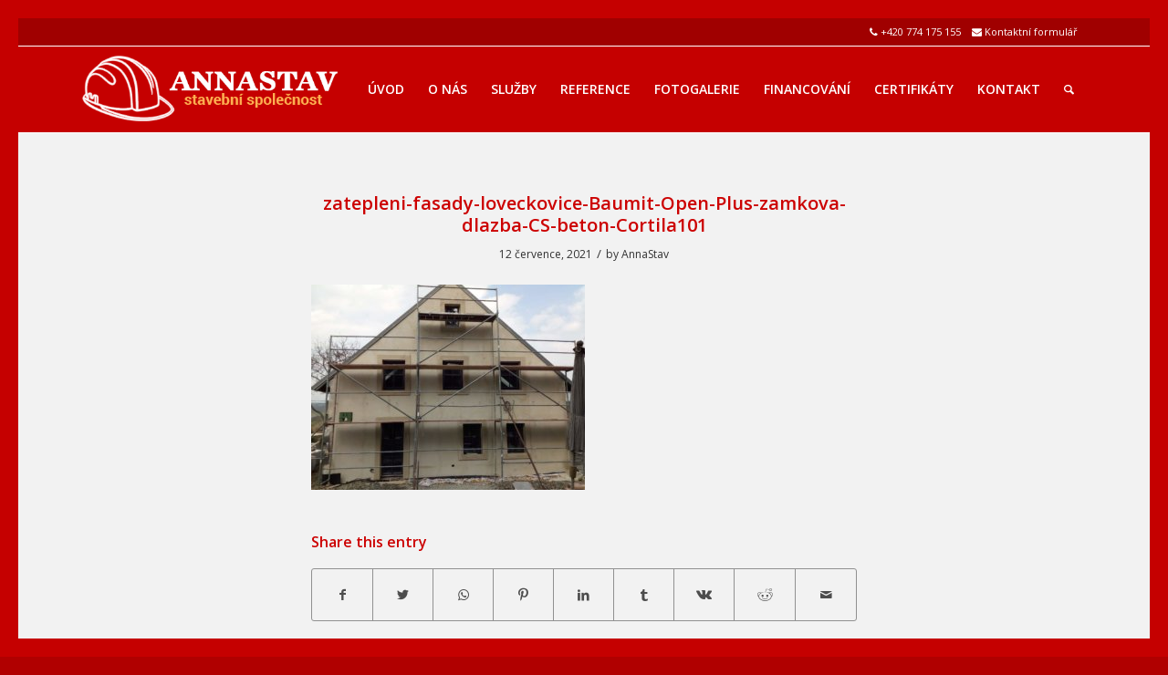

--- FILE ---
content_type: text/html; charset=UTF-8
request_url: https://www.annastav.cz/zateplena-fasada-baumit-open-plus-120-mm-loveckovice-a-zd-csb-cortila-listopad-2016/zatepleni-fasady-loveckovice-baumit-open-plus-zamkova-dlazba-cs-beton-cortila101/
body_size: 12215
content:
<!DOCTYPE html><html lang="cs" class="html_av-framed-box responsive av-preloader-disabled av-default-lightbox  html_header_top html_logo_left html_main_nav_header html_menu_right html_custom html_header_sticky_disabled html_header_shrinking_disabled html_header_topbar_active html_mobile_menu_tablet html_header_searchicon html_content_align_center html_header_unstick_top_disabled html_header_stretch_disabled html_minimal_header html_av-submenu-hidden html_av-submenu-display-click html_av-overlay-side html_av-overlay-side-classic html_av-submenu-noclone html_entry_id_3310 av-cookies-no-cookie-consent av-no-preview html_text_menu_active "><head><meta charset="UTF-8" /><meta name="viewport" content="width=device-width, initial-scale=1"><meta name='robots' content='index, follow, max-image-preview:large, max-snippet:-1, max-video-preview:-1' /><link media="all" href="https://www.annastav.cz/wp-content/cache/autoptimize/css/autoptimize_361209169d289e0d0d139d5f90d42db2.css" rel="stylesheet"><link media="screen" href="https://www.annastav.cz/wp-content/cache/autoptimize/css/autoptimize_c0ad36457e98c11d0ab1bed765dc14e1.css" rel="stylesheet"><title>zatepleni-fasady-loveckovice-Baumit-Open-Plus-zamkova-dlazba-CS-beton-Cortila101 - Stavební firma ANNASTAV CZ s.r.o.</title><link rel="canonical" href="https://www.annastav.cz/wp-content/uploads/zatepleni-fasady-loveckovice-Baumit-Open-Plus-zamkova-dlazba-CS-beton-Cortila101.jpg" /><meta property="og:locale" content="cs_CZ" /><meta property="og:type" content="article" /><meta property="og:title" content="zatepleni-fasady-loveckovice-Baumit-Open-Plus-zamkova-dlazba-CS-beton-Cortila101 - Stavební firma ANNASTAV CZ s.r.o." /><meta property="og:url" content="https://www.annastav.cz/wp-content/uploads/zatepleni-fasady-loveckovice-Baumit-Open-Plus-zamkova-dlazba-CS-beton-Cortila101.jpg" /><meta property="og:site_name" content="Stavební firma ANNASTAV CZ s.r.o." /><meta property="og:image" content="https://www.annastav.cz/wp-content/uploads/zatepleni-fasady-loveckovice-Baumit-Open-Plus-zamkova-dlazba-CS-beton-Cortila101.jpg" /><meta property="og:image:width" content="1920" /><meta property="og:image:height" content="1440" /><meta property="og:image:type" content="image/jpeg" /><meta name="twitter:card" content="summary" /> <script type="application/ld+json" class="yoast-schema-graph">{"@context":"https://schema.org","@graph":[{"@type":"Organization","@id":"https://www.annastav.cz/#organization","name":"ANNASTAV s.r.o.","url":"https://www.annastav.cz/","sameAs":[],"logo":{"@type":"ImageObject","inLanguage":"cs","@id":"https://www.annastav.cz/#/schema/logo/image/","url":"https://www.annastav.cz/wp-content/uploads/stavebni-firma-spolecnost.png","contentUrl":"https://www.annastav.cz/wp-content/uploads/stavebni-firma-spolecnost.png","width":420,"height":140,"caption":"ANNASTAV s.r.o."},"image":{"@id":"https://www.annastav.cz/#/schema/logo/image/"}},{"@type":"WebSite","@id":"https://www.annastav.cz/#website","url":"https://www.annastav.cz/","name":"Stavební firma ANNASTAV CZ s.r.o.","description":"Praha, Středočeský kraj","publisher":{"@id":"https://www.annastav.cz/#organization"},"potentialAction":[{"@type":"SearchAction","target":{"@type":"EntryPoint","urlTemplate":"https://www.annastav.cz/?s={search_term_string}"},"query-input":"required name=search_term_string"}],"inLanguage":"cs"},{"@type":"WebPage","@id":"https://www.annastav.cz/wp-content/uploads/zatepleni-fasady-loveckovice-Baumit-Open-Plus-zamkova-dlazba-CS-beton-Cortila101.jpg#webpage","url":"https://www.annastav.cz/wp-content/uploads/zatepleni-fasady-loveckovice-Baumit-Open-Plus-zamkova-dlazba-CS-beton-Cortila101.jpg","name":"zatepleni-fasady-loveckovice-Baumit-Open-Plus-zamkova-dlazba-CS-beton-Cortila101 - Stavební firma ANNASTAV CZ s.r.o.","isPartOf":{"@id":"https://www.annastav.cz/#website"},"datePublished":"2021-07-12T03:58:52+00:00","dateModified":"2021-07-12T03:58:52+00:00","breadcrumb":{"@id":"https://www.annastav.cz/wp-content/uploads/zatepleni-fasady-loveckovice-Baumit-Open-Plus-zamkova-dlazba-CS-beton-Cortila101.jpg#breadcrumb"},"inLanguage":"cs","potentialAction":[{"@type":"ReadAction","target":["https://www.annastav.cz/wp-content/uploads/zatepleni-fasady-loveckovice-Baumit-Open-Plus-zamkova-dlazba-CS-beton-Cortila101.jpg"]}]},{"@type":"BreadcrumbList","@id":"https://www.annastav.cz/wp-content/uploads/zatepleni-fasady-loveckovice-Baumit-Open-Plus-zamkova-dlazba-CS-beton-Cortila101.jpg#breadcrumb","itemListElement":[{"@type":"ListItem","position":1,"name":"Home","item":"https://www.annastav.cz/"},{"@type":"ListItem","position":2,"name":"Zateplená fasáda Baumit Open Plus 120 mm, Lovečkovice a ZD CSB-Cortila, Listopad 2016","item":"https://www.annastav.cz/zateplena-fasada-baumit-open-plus-120-mm-loveckovice-a-zd-csb-cortila-listopad-2016/"},{"@type":"ListItem","position":3,"name":"zatepleni-fasady-loveckovice-Baumit-Open-Plus-zamkova-dlazba-CS-beton-Cortila101"}]}]}</script> <link rel='dns-prefetch' href='//ajax.googleapis.com' /><link rel='dns-prefetch' href='//s.w.org' /><link rel="alternate" type="application/rss+xml" title="Stavební firma ANNASTAV CZ s.r.o. &raquo; RSS zdroj" href="https://www.annastav.cz/feed/" />  <script type='text/javascript'>(function() {
					
					/*	check if webfonts are disabled by user setting via cookie - or user must opt in.	*/
					var html = document.getElementsByTagName('html')[0];
					var cookie_check = html.className.indexOf('av-cookies-needs-opt-in') >= 0 || html.className.indexOf('av-cookies-can-opt-out') >= 0;
					var allow_continue = true;
					var silent_accept_cookie = document.cookie.match(/aviaCookieSilentConsent/);

					if( cookie_check && ! silent_accept_cookie )
					{
						if( ! document.cookie.match(/aviaCookieConsent/) || sessionStorage.getItem( 'aviaCookieRefused' ) )
						{
							allow_continue = false;
						}
						else
						{
							if( ! document.cookie.match(/aviaPrivacyRefuseCookiesHideBar/) )
							{
								allow_continue = false;
							}
							else if( ! document.cookie.match(/aviaPrivacyEssentialCookiesEnabled/) )
							{
								allow_continue = false;
							}
							else if( document.cookie.match(/aviaPrivacyGoogleWebfontsDisabled/) )
							{
								allow_continue = false;
							}
						}
					}
					
					if( allow_continue )
					{
						var f = document.createElement('link');
					
						f.type 	= 'text/css';
						f.rel 	= 'stylesheet';
						f.href 	= '//fonts.googleapis.com/css?family=Open+Sans:400,600';
						f.id 	= 'avia-google-webfont';

						document.getElementsByTagName('head')[0].appendChild(f);
					}
				})();</script> <script type="text/javascript">window._wpemojiSettings = {"baseUrl":"https:\/\/s.w.org\/images\/core\/emoji\/14.0.0\/72x72\/","ext":".png","svgUrl":"https:\/\/s.w.org\/images\/core\/emoji\/14.0.0\/svg\/","svgExt":".svg","source":{"concatemoji":"https:\/\/www.annastav.cz\/wp-includes\/js\/wp-emoji-release.min.js?ver=6.0.11"}};
/*! This file is auto-generated */
!function(e,a,t){var n,r,o,i=a.createElement("canvas"),p=i.getContext&&i.getContext("2d");function s(e,t){var a=String.fromCharCode,e=(p.clearRect(0,0,i.width,i.height),p.fillText(a.apply(this,e),0,0),i.toDataURL());return p.clearRect(0,0,i.width,i.height),p.fillText(a.apply(this,t),0,0),e===i.toDataURL()}function c(e){var t=a.createElement("script");t.src=e,t.defer=t.type="text/javascript",a.getElementsByTagName("head")[0].appendChild(t)}for(o=Array("flag","emoji"),t.supports={everything:!0,everythingExceptFlag:!0},r=0;r<o.length;r++)t.supports[o[r]]=function(e){if(!p||!p.fillText)return!1;switch(p.textBaseline="top",p.font="600 32px Arial",e){case"flag":return s([127987,65039,8205,9895,65039],[127987,65039,8203,9895,65039])?!1:!s([55356,56826,55356,56819],[55356,56826,8203,55356,56819])&&!s([55356,57332,56128,56423,56128,56418,56128,56421,56128,56430,56128,56423,56128,56447],[55356,57332,8203,56128,56423,8203,56128,56418,8203,56128,56421,8203,56128,56430,8203,56128,56423,8203,56128,56447]);case"emoji":return!s([129777,127995,8205,129778,127999],[129777,127995,8203,129778,127999])}return!1}(o[r]),t.supports.everything=t.supports.everything&&t.supports[o[r]],"flag"!==o[r]&&(t.supports.everythingExceptFlag=t.supports.everythingExceptFlag&&t.supports[o[r]]);t.supports.everythingExceptFlag=t.supports.everythingExceptFlag&&!t.supports.flag,t.DOMReady=!1,t.readyCallback=function(){t.DOMReady=!0},t.supports.everything||(n=function(){t.readyCallback()},a.addEventListener?(a.addEventListener("DOMContentLoaded",n,!1),e.addEventListener("load",n,!1)):(e.attachEvent("onload",n),a.attachEvent("onreadystatechange",function(){"complete"===a.readyState&&t.readyCallback()})),(e=t.source||{}).concatemoji?c(e.concatemoji):e.wpemoji&&e.twemoji&&(c(e.twemoji),c(e.wpemoji)))}(window,document,window._wpemojiSettings);</script> <style type="text/css">img.wp-smiley,
img.emoji {
	display: inline !important;
	border: none !important;
	box-shadow: none !important;
	height: 1em !important;
	width: 1em !important;
	margin: 0 0.07em !important;
	vertical-align: -0.1em !important;
	background: none !important;
	padding: 0 !important;
}</style><style id='global-styles-inline-css' type='text/css'>body{--wp--preset--color--black: #000000;--wp--preset--color--cyan-bluish-gray: #abb8c3;--wp--preset--color--white: #ffffff;--wp--preset--color--pale-pink: #f78da7;--wp--preset--color--vivid-red: #cf2e2e;--wp--preset--color--luminous-vivid-orange: #ff6900;--wp--preset--color--luminous-vivid-amber: #fcb900;--wp--preset--color--light-green-cyan: #7bdcb5;--wp--preset--color--vivid-green-cyan: #00d084;--wp--preset--color--pale-cyan-blue: #8ed1fc;--wp--preset--color--vivid-cyan-blue: #0693e3;--wp--preset--color--vivid-purple: #9b51e0;--wp--preset--gradient--vivid-cyan-blue-to-vivid-purple: linear-gradient(135deg,rgba(6,147,227,1) 0%,rgb(155,81,224) 100%);--wp--preset--gradient--light-green-cyan-to-vivid-green-cyan: linear-gradient(135deg,rgb(122,220,180) 0%,rgb(0,208,130) 100%);--wp--preset--gradient--luminous-vivid-amber-to-luminous-vivid-orange: linear-gradient(135deg,rgba(252,185,0,1) 0%,rgba(255,105,0,1) 100%);--wp--preset--gradient--luminous-vivid-orange-to-vivid-red: linear-gradient(135deg,rgba(255,105,0,1) 0%,rgb(207,46,46) 100%);--wp--preset--gradient--very-light-gray-to-cyan-bluish-gray: linear-gradient(135deg,rgb(238,238,238) 0%,rgb(169,184,195) 100%);--wp--preset--gradient--cool-to-warm-spectrum: linear-gradient(135deg,rgb(74,234,220) 0%,rgb(151,120,209) 20%,rgb(207,42,186) 40%,rgb(238,44,130) 60%,rgb(251,105,98) 80%,rgb(254,248,76) 100%);--wp--preset--gradient--blush-light-purple: linear-gradient(135deg,rgb(255,206,236) 0%,rgb(152,150,240) 100%);--wp--preset--gradient--blush-bordeaux: linear-gradient(135deg,rgb(254,205,165) 0%,rgb(254,45,45) 50%,rgb(107,0,62) 100%);--wp--preset--gradient--luminous-dusk: linear-gradient(135deg,rgb(255,203,112) 0%,rgb(199,81,192) 50%,rgb(65,88,208) 100%);--wp--preset--gradient--pale-ocean: linear-gradient(135deg,rgb(255,245,203) 0%,rgb(182,227,212) 50%,rgb(51,167,181) 100%);--wp--preset--gradient--electric-grass: linear-gradient(135deg,rgb(202,248,128) 0%,rgb(113,206,126) 100%);--wp--preset--gradient--midnight: linear-gradient(135deg,rgb(2,3,129) 0%,rgb(40,116,252) 100%);--wp--preset--duotone--dark-grayscale: url('#wp-duotone-dark-grayscale');--wp--preset--duotone--grayscale: url('#wp-duotone-grayscale');--wp--preset--duotone--purple-yellow: url('#wp-duotone-purple-yellow');--wp--preset--duotone--blue-red: url('#wp-duotone-blue-red');--wp--preset--duotone--midnight: url('#wp-duotone-midnight');--wp--preset--duotone--magenta-yellow: url('#wp-duotone-magenta-yellow');--wp--preset--duotone--purple-green: url('#wp-duotone-purple-green');--wp--preset--duotone--blue-orange: url('#wp-duotone-blue-orange');--wp--preset--font-size--small: 13px;--wp--preset--font-size--medium: 20px;--wp--preset--font-size--large: 36px;--wp--preset--font-size--x-large: 42px;}.has-black-color{color: var(--wp--preset--color--black) !important;}.has-cyan-bluish-gray-color{color: var(--wp--preset--color--cyan-bluish-gray) !important;}.has-white-color{color: var(--wp--preset--color--white) !important;}.has-pale-pink-color{color: var(--wp--preset--color--pale-pink) !important;}.has-vivid-red-color{color: var(--wp--preset--color--vivid-red) !important;}.has-luminous-vivid-orange-color{color: var(--wp--preset--color--luminous-vivid-orange) !important;}.has-luminous-vivid-amber-color{color: var(--wp--preset--color--luminous-vivid-amber) !important;}.has-light-green-cyan-color{color: var(--wp--preset--color--light-green-cyan) !important;}.has-vivid-green-cyan-color{color: var(--wp--preset--color--vivid-green-cyan) !important;}.has-pale-cyan-blue-color{color: var(--wp--preset--color--pale-cyan-blue) !important;}.has-vivid-cyan-blue-color{color: var(--wp--preset--color--vivid-cyan-blue) !important;}.has-vivid-purple-color{color: var(--wp--preset--color--vivid-purple) !important;}.has-black-background-color{background-color: var(--wp--preset--color--black) !important;}.has-cyan-bluish-gray-background-color{background-color: var(--wp--preset--color--cyan-bluish-gray) !important;}.has-white-background-color{background-color: var(--wp--preset--color--white) !important;}.has-pale-pink-background-color{background-color: var(--wp--preset--color--pale-pink) !important;}.has-vivid-red-background-color{background-color: var(--wp--preset--color--vivid-red) !important;}.has-luminous-vivid-orange-background-color{background-color: var(--wp--preset--color--luminous-vivid-orange) !important;}.has-luminous-vivid-amber-background-color{background-color: var(--wp--preset--color--luminous-vivid-amber) !important;}.has-light-green-cyan-background-color{background-color: var(--wp--preset--color--light-green-cyan) !important;}.has-vivid-green-cyan-background-color{background-color: var(--wp--preset--color--vivid-green-cyan) !important;}.has-pale-cyan-blue-background-color{background-color: var(--wp--preset--color--pale-cyan-blue) !important;}.has-vivid-cyan-blue-background-color{background-color: var(--wp--preset--color--vivid-cyan-blue) !important;}.has-vivid-purple-background-color{background-color: var(--wp--preset--color--vivid-purple) !important;}.has-black-border-color{border-color: var(--wp--preset--color--black) !important;}.has-cyan-bluish-gray-border-color{border-color: var(--wp--preset--color--cyan-bluish-gray) !important;}.has-white-border-color{border-color: var(--wp--preset--color--white) !important;}.has-pale-pink-border-color{border-color: var(--wp--preset--color--pale-pink) !important;}.has-vivid-red-border-color{border-color: var(--wp--preset--color--vivid-red) !important;}.has-luminous-vivid-orange-border-color{border-color: var(--wp--preset--color--luminous-vivid-orange) !important;}.has-luminous-vivid-amber-border-color{border-color: var(--wp--preset--color--luminous-vivid-amber) !important;}.has-light-green-cyan-border-color{border-color: var(--wp--preset--color--light-green-cyan) !important;}.has-vivid-green-cyan-border-color{border-color: var(--wp--preset--color--vivid-green-cyan) !important;}.has-pale-cyan-blue-border-color{border-color: var(--wp--preset--color--pale-cyan-blue) !important;}.has-vivid-cyan-blue-border-color{border-color: var(--wp--preset--color--vivid-cyan-blue) !important;}.has-vivid-purple-border-color{border-color: var(--wp--preset--color--vivid-purple) !important;}.has-vivid-cyan-blue-to-vivid-purple-gradient-background{background: var(--wp--preset--gradient--vivid-cyan-blue-to-vivid-purple) !important;}.has-light-green-cyan-to-vivid-green-cyan-gradient-background{background: var(--wp--preset--gradient--light-green-cyan-to-vivid-green-cyan) !important;}.has-luminous-vivid-amber-to-luminous-vivid-orange-gradient-background{background: var(--wp--preset--gradient--luminous-vivid-amber-to-luminous-vivid-orange) !important;}.has-luminous-vivid-orange-to-vivid-red-gradient-background{background: var(--wp--preset--gradient--luminous-vivid-orange-to-vivid-red) !important;}.has-very-light-gray-to-cyan-bluish-gray-gradient-background{background: var(--wp--preset--gradient--very-light-gray-to-cyan-bluish-gray) !important;}.has-cool-to-warm-spectrum-gradient-background{background: var(--wp--preset--gradient--cool-to-warm-spectrum) !important;}.has-blush-light-purple-gradient-background{background: var(--wp--preset--gradient--blush-light-purple) !important;}.has-blush-bordeaux-gradient-background{background: var(--wp--preset--gradient--blush-bordeaux) !important;}.has-luminous-dusk-gradient-background{background: var(--wp--preset--gradient--luminous-dusk) !important;}.has-pale-ocean-gradient-background{background: var(--wp--preset--gradient--pale-ocean) !important;}.has-electric-grass-gradient-background{background: var(--wp--preset--gradient--electric-grass) !important;}.has-midnight-gradient-background{background: var(--wp--preset--gradient--midnight) !important;}.has-small-font-size{font-size: var(--wp--preset--font-size--small) !important;}.has-medium-font-size{font-size: var(--wp--preset--font-size--medium) !important;}.has-large-font-size{font-size: var(--wp--preset--font-size--large) !important;}.has-x-large-font-size{font-size: var(--wp--preset--font-size--x-large) !important;}</style> <script type='text/javascript' src='https://ajax.googleapis.com/ajax/libs/jquery/1.12.4/jquery.min.js?ver=1.12.4' id='jquery-js'></script> <link rel="https://api.w.org/" href="https://www.annastav.cz/wp-json/" /><link rel="alternate" type="application/json" href="https://www.annastav.cz/wp-json/wp/v2/media/3310" /><link rel="EditURI" type="application/rsd+xml" title="RSD" href="https://www.annastav.cz/xmlrpc.php?rsd" /><link rel="wlwmanifest" type="application/wlwmanifest+xml" href="https://www.annastav.cz/wp-includes/wlwmanifest.xml" /><link rel='shortlink' href='https://www.annastav.cz/?p=3310' /><link rel="alternate" type="application/json+oembed" href="https://www.annastav.cz/wp-json/oembed/1.0/embed?url=https%3A%2F%2Fwww.annastav.cz%2Fzateplena-fasada-baumit-open-plus-120-mm-loveckovice-a-zd-csb-cortila-listopad-2016%2Fzatepleni-fasady-loveckovice-baumit-open-plus-zamkova-dlazba-cs-beton-cortila101%2F" /><link rel="alternate" type="text/xml+oembed" href="https://www.annastav.cz/wp-json/oembed/1.0/embed?url=https%3A%2F%2Fwww.annastav.cz%2Fzateplena-fasada-baumit-open-plus-120-mm-loveckovice-a-zd-csb-cortila-listopad-2016%2Fzatepleni-fasady-loveckovice-baumit-open-plus-zamkova-dlazba-cs-beton-cortila101%2F&#038;format=xml" /><link rel="profile" href="http://gmpg.org/xfn/11" /><link rel="alternate" type="application/rss+xml" title="Stavební firma ANNASTAV CZ s.r.o. RSS2 Feed" href="https://www.annastav.cz/feed/" /><link rel="pingback" href="https://www.annastav.cz/xmlrpc.php" /><style type='text/css' media='screen'>#top #header_main > .container, #top #header_main > .container .main_menu  .av-main-nav > li > a, #top #header_main #menu-item-shop .cart_dropdown_link{ height:94px; line-height: 94px; }
 .html_top_nav_header .av-logo-container{ height:94px;  }
 .html_header_top.html_header_sticky #top #wrap_all #main{ padding-top:122px; }</style><!--[if lt IE 9]><script src="https://www.annastav.cz/wp-content/themes/enfold/js/html5shiv.js"></script><![endif]--><link rel="icon" href="https://www.annastav.cz/wp-content/uploads/favicon.png" type="image/png"><link rel="icon" href="https://www.annastav.cz/wp-content/uploads/cropped-favicon-1-32x32.png" sizes="32x32" /><link rel="icon" href="https://www.annastav.cz/wp-content/uploads/cropped-favicon-1-192x192.png" sizes="192x192" /><link rel="apple-touch-icon" href="https://www.annastav.cz/wp-content/uploads/cropped-favicon-1-180x180.png" /><meta name="msapplication-TileImage" content="https://www.annastav.cz/wp-content/uploads/cropped-favicon-1-270x270.png" /><style type='text/css'>@font-face {font-family: 'entypo-fontello'; font-weight: normal; font-style: normal; font-display: auto;
src: url('https://www.annastav.cz/wp-content/themes/enfold/config-templatebuilder/avia-template-builder/assets/fonts/entypo-fontello.eot');
src: url('https://www.annastav.cz/wp-content/themes/enfold/config-templatebuilder/avia-template-builder/assets/fonts/entypo-fontello.eot?#iefix') format('embedded-opentype'), 
url('https://www.annastav.cz/wp-content/themes/enfold/config-templatebuilder/avia-template-builder/assets/fonts/entypo-fontello.woff') format('woff'), 
url('https://www.annastav.cz/wp-content/themes/enfold/config-templatebuilder/avia-template-builder/assets/fonts/entypo-fontello.ttf') format('truetype'), 
url('https://www.annastav.cz/wp-content/themes/enfold/config-templatebuilder/avia-template-builder/assets/fonts/entypo-fontello.svg#entypo-fontello') format('svg');
} #top .avia-font-entypo-fontello, body .avia-font-entypo-fontello, html body [data-av_iconfont='entypo-fontello']:before{ font-family: 'entypo-fontello'; }</style></head><body id="top" class="attachment attachment-template-default single single-attachment postid-3310 attachmentid-3310 attachment-jpeg  rtl_columns av-framed-box open_sans av-recaptcha-enabled av-google-badge-hide" itemscope="itemscope" itemtype="https://schema.org/WebPage" > <svg xmlns="http://www.w3.org/2000/svg" viewBox="0 0 0 0" width="0" height="0" focusable="false" role="none" style="visibility: hidden; position: absolute; left: -9999px; overflow: hidden;" ><defs><filter id="wp-duotone-dark-grayscale"><feColorMatrix color-interpolation-filters="sRGB" type="matrix" values=" .299 .587 .114 0 0 .299 .587 .114 0 0 .299 .587 .114 0 0 .299 .587 .114 0 0 " /><feComponentTransfer color-interpolation-filters="sRGB" ><feFuncR type="table" tableValues="0 0.49803921568627" /><feFuncG type="table" tableValues="0 0.49803921568627" /><feFuncB type="table" tableValues="0 0.49803921568627" /><feFuncA type="table" tableValues="1 1" /></feComponentTransfer><feComposite in2="SourceGraphic" operator="in" /></filter></defs></svg><svg xmlns="http://www.w3.org/2000/svg" viewBox="0 0 0 0" width="0" height="0" focusable="false" role="none" style="visibility: hidden; position: absolute; left: -9999px; overflow: hidden;" ><defs><filter id="wp-duotone-grayscale"><feColorMatrix color-interpolation-filters="sRGB" type="matrix" values=" .299 .587 .114 0 0 .299 .587 .114 0 0 .299 .587 .114 0 0 .299 .587 .114 0 0 " /><feComponentTransfer color-interpolation-filters="sRGB" ><feFuncR type="table" tableValues="0 1" /><feFuncG type="table" tableValues="0 1" /><feFuncB type="table" tableValues="0 1" /><feFuncA type="table" tableValues="1 1" /></feComponentTransfer><feComposite in2="SourceGraphic" operator="in" /></filter></defs></svg><svg xmlns="http://www.w3.org/2000/svg" viewBox="0 0 0 0" width="0" height="0" focusable="false" role="none" style="visibility: hidden; position: absolute; left: -9999px; overflow: hidden;" ><defs><filter id="wp-duotone-purple-yellow"><feColorMatrix color-interpolation-filters="sRGB" type="matrix" values=" .299 .587 .114 0 0 .299 .587 .114 0 0 .299 .587 .114 0 0 .299 .587 .114 0 0 " /><feComponentTransfer color-interpolation-filters="sRGB" ><feFuncR type="table" tableValues="0.54901960784314 0.98823529411765" /><feFuncG type="table" tableValues="0 1" /><feFuncB type="table" tableValues="0.71764705882353 0.25490196078431" /><feFuncA type="table" tableValues="1 1" /></feComponentTransfer><feComposite in2="SourceGraphic" operator="in" /></filter></defs></svg><svg xmlns="http://www.w3.org/2000/svg" viewBox="0 0 0 0" width="0" height="0" focusable="false" role="none" style="visibility: hidden; position: absolute; left: -9999px; overflow: hidden;" ><defs><filter id="wp-duotone-blue-red"><feColorMatrix color-interpolation-filters="sRGB" type="matrix" values=" .299 .587 .114 0 0 .299 .587 .114 0 0 .299 .587 .114 0 0 .299 .587 .114 0 0 " /><feComponentTransfer color-interpolation-filters="sRGB" ><feFuncR type="table" tableValues="0 1" /><feFuncG type="table" tableValues="0 0.27843137254902" /><feFuncB type="table" tableValues="0.5921568627451 0.27843137254902" /><feFuncA type="table" tableValues="1 1" /></feComponentTransfer><feComposite in2="SourceGraphic" operator="in" /></filter></defs></svg><svg xmlns="http://www.w3.org/2000/svg" viewBox="0 0 0 0" width="0" height="0" focusable="false" role="none" style="visibility: hidden; position: absolute; left: -9999px; overflow: hidden;" ><defs><filter id="wp-duotone-midnight"><feColorMatrix color-interpolation-filters="sRGB" type="matrix" values=" .299 .587 .114 0 0 .299 .587 .114 0 0 .299 .587 .114 0 0 .299 .587 .114 0 0 " /><feComponentTransfer color-interpolation-filters="sRGB" ><feFuncR type="table" tableValues="0 0" /><feFuncG type="table" tableValues="0 0.64705882352941" /><feFuncB type="table" tableValues="0 1" /><feFuncA type="table" tableValues="1 1" /></feComponentTransfer><feComposite in2="SourceGraphic" operator="in" /></filter></defs></svg><svg xmlns="http://www.w3.org/2000/svg" viewBox="0 0 0 0" width="0" height="0" focusable="false" role="none" style="visibility: hidden; position: absolute; left: -9999px; overflow: hidden;" ><defs><filter id="wp-duotone-magenta-yellow"><feColorMatrix color-interpolation-filters="sRGB" type="matrix" values=" .299 .587 .114 0 0 .299 .587 .114 0 0 .299 .587 .114 0 0 .299 .587 .114 0 0 " /><feComponentTransfer color-interpolation-filters="sRGB" ><feFuncR type="table" tableValues="0.78039215686275 1" /><feFuncG type="table" tableValues="0 0.94901960784314" /><feFuncB type="table" tableValues="0.35294117647059 0.47058823529412" /><feFuncA type="table" tableValues="1 1" /></feComponentTransfer><feComposite in2="SourceGraphic" operator="in" /></filter></defs></svg><svg xmlns="http://www.w3.org/2000/svg" viewBox="0 0 0 0" width="0" height="0" focusable="false" role="none" style="visibility: hidden; position: absolute; left: -9999px; overflow: hidden;" ><defs><filter id="wp-duotone-purple-green"><feColorMatrix color-interpolation-filters="sRGB" type="matrix" values=" .299 .587 .114 0 0 .299 .587 .114 0 0 .299 .587 .114 0 0 .299 .587 .114 0 0 " /><feComponentTransfer color-interpolation-filters="sRGB" ><feFuncR type="table" tableValues="0.65098039215686 0.40392156862745" /><feFuncG type="table" tableValues="0 1" /><feFuncB type="table" tableValues="0.44705882352941 0.4" /><feFuncA type="table" tableValues="1 1" /></feComponentTransfer><feComposite in2="SourceGraphic" operator="in" /></filter></defs></svg><svg xmlns="http://www.w3.org/2000/svg" viewBox="0 0 0 0" width="0" height="0" focusable="false" role="none" style="visibility: hidden; position: absolute; left: -9999px; overflow: hidden;" ><defs><filter id="wp-duotone-blue-orange"><feColorMatrix color-interpolation-filters="sRGB" type="matrix" values=" .299 .587 .114 0 0 .299 .587 .114 0 0 .299 .587 .114 0 0 .299 .587 .114 0 0 " /><feComponentTransfer color-interpolation-filters="sRGB" ><feFuncR type="table" tableValues="0.098039215686275 1" /><feFuncG type="table" tableValues="0 0.66274509803922" /><feFuncB type="table" tableValues="0.84705882352941 0.41960784313725" /><feFuncA type="table" tableValues="1 1" /></feComponentTransfer><feComposite in2="SourceGraphic" operator="in" /></filter></defs></svg><div id='wrap_all'><header id='header' class='all_colors header_color light_bg_color  av_header_top av_logo_left av_main_nav_header av_menu_right av_custom av_header_sticky_disabled av_header_shrinking_disabled av_header_stretch_disabled av_mobile_menu_tablet av_header_searchicon av_header_unstick_top_disabled av_minimal_header av_bottom_nav_disabled  av_header_border_disabled'  role="banner" itemscope="itemscope" itemtype="https://schema.org/WPHeader" ><div id='header_meta' class='container_wrap container_wrap_meta  av_secondary_right av_extra_header_active av_phone_active_right av_entry_id_3310'><div class='container'><div class='phone-info '><span><i class="icon-phone"></i> +420 774 175 155&nbsp;&nbsp;&nbsp;&nbsp;<i class="icon-mail-alt"></i> <a href="https://www.annastav.cz/poptavka/">Kontaktní formulář</a>&nbsp;&nbsp;&nbsp;</span></div></div></div><div  id='header_main' class='container_wrap container_wrap_logo'><div class='container av-logo-container'><div class='inner-container'><span class='logo'><a href='https://www.annastav.cz/'><img height='100' width='300' src='https://www.annastav.cz/wp-content/uploads/firma-stavebni.png' alt='Stavební firma ANNASTAV CZ s.r.o.' title='' /></a></span><nav class='main_menu' data-selectname='Select a page'  role="navigation" itemscope="itemscope" itemtype="https://schema.org/SiteNavigationElement" ><div class="avia-menu av-main-nav-wrap"><ul id="avia-menu" class="menu av-main-nav"><li id="menu-item-14" class="menu-item menu-item-type-post_type menu-item-object-page menu-item-home menu-item-top-level menu-item-top-level-1"><a href="https://www.annastav.cz/" itemprop="url"><span class="avia-bullet"></span><span class="avia-menu-text">Úvod</span><span class="avia-menu-fx"><span class="avia-arrow-wrap"><span class="avia-arrow"></span></span></span></a></li><li id="menu-item-16" class="menu-item menu-item-type-post_type menu-item-object-page menu-item-top-level menu-item-top-level-2"><a href="https://www.annastav.cz/o-nas/" itemprop="url"><span class="avia-bullet"></span><span class="avia-menu-text">O nás</span><span class="avia-menu-fx"><span class="avia-arrow-wrap"><span class="avia-arrow"></span></span></span></a></li><li id="menu-item-50" class="menu-item menu-item-type-post_type menu-item-object-page menu-item-top-level menu-item-top-level-3"><a href="https://www.annastav.cz/sluzby-stavebni-firmy/" itemprop="url"><span class="avia-bullet"></span><span class="avia-menu-text">Služby</span><span class="avia-menu-fx"><span class="avia-arrow-wrap"><span class="avia-arrow"></span></span></span></a></li><li id="menu-item-331" class="menu-item menu-item-type-post_type menu-item-object-page menu-item-top-level menu-item-top-level-4"><a href="https://www.annastav.cz/reference-stavebni-firmy/" itemprop="url"><span class="avia-bullet"></span><span class="avia-menu-text">Reference</span><span class="avia-menu-fx"><span class="avia-arrow-wrap"><span class="avia-arrow"></span></span></span></a></li><li id="menu-item-19" class="menu-item menu-item-type-post_type menu-item-object-page menu-item-has-children menu-item-top-level menu-item-top-level-5"><a href="https://www.annastav.cz/sluzby-stavebni-spolecnosti/" itemprop="url"><span class="avia-bullet"></span><span class="avia-menu-text">Fotogalerie</span><span class="avia-menu-fx"><span class="avia-arrow-wrap"><span class="avia-arrow"></span></span></span></a><ul class="sub-menu"><li id="menu-item-570" class="menu-item menu-item-type-post_type menu-item-object-page"><a href="https://www.annastav.cz/sluzby-stavebni-spolecnosti/zamkove-dlazby/" itemprop="url"><span class="avia-bullet"></span><span class="avia-menu-text">Zámkové dlažby</span></a></li><li id="menu-item-1386" class="menu-item menu-item-type-post_type menu-item-object-page"><a href="https://www.annastav.cz/sluzby-stavebni-spolecnosti/fasady-a-zateplovaci-systemy/" itemprop="url"><span class="avia-bullet"></span><span class="avia-menu-text">Fasády a zateplovací systémy</span></a></li><li id="menu-item-2317" class="menu-item menu-item-type-post_type menu-item-object-page"><a href="https://www.annastav.cz/sluzby-stavebni-spolecnosti/ploty-a-oploceni/" itemprop="url"><span class="avia-bullet"></span><span class="avia-menu-text">Ploty a oplocení</span></a></li><li id="menu-item-2504" class="menu-item menu-item-type-post_type menu-item-object-page"><a href="https://www.annastav.cz/sluzby-stavebni-spolecnosti/prace-s-kamenem/" itemprop="url"><span class="avia-bullet"></span><span class="avia-menu-text">Práce s kamenem</span></a></li><li id="menu-item-3505" class="menu-item menu-item-type-post_type menu-item-object-page"><a href="https://www.annastav.cz/sluzby-stavebni-spolecnosti/stavby-rd/" itemprop="url"><span class="avia-bullet"></span><span class="avia-menu-text">Stavby RD</span></a></li><li id="menu-item-3819" class="menu-item menu-item-type-post_type menu-item-object-page"><a href="https://www.annastav.cz/sluzby-stavebni-spolecnosti/prumyslove-komercni-objekty/" itemprop="url"><span class="avia-bullet"></span><span class="avia-menu-text">Průmyslové a komerční objekty</span></a></li><li id="menu-item-4758" class="menu-item menu-item-type-post_type menu-item-object-page"><a href="https://www.annastav.cz/sluzby-stavebni-spolecnosti/dalsi-stavby-a-prace/" itemprop="url"><span class="avia-bullet"></span><span class="avia-menu-text">Jiné stavby a práce</span></a></li></ul></li><li id="menu-item-47" class="menu-item menu-item-type-post_type menu-item-object-page menu-item-top-level menu-item-top-level-6"><a href="https://www.annastav.cz/financovani-stavby-a-stavebnich-praci/" itemprop="url"><span class="avia-bullet"></span><span class="avia-menu-text">Financování</span><span class="avia-menu-fx"><span class="avia-arrow-wrap"><span class="avia-arrow"></span></span></span></a></li><li id="menu-item-23" class="menu-item menu-item-type-post_type menu-item-object-page menu-item-top-level menu-item-top-level-7"><a href="https://www.annastav.cz/certifikaty/" itemprop="url"><span class="avia-bullet"></span><span class="avia-menu-text">Certifikáty</span><span class="avia-menu-fx"><span class="avia-arrow-wrap"><span class="avia-arrow"></span></span></span></a></li><li id="menu-item-26" class="menu-item menu-item-type-post_type menu-item-object-page menu-item-top-level menu-item-top-level-8"><a href="https://www.annastav.cz/poptavka/" itemprop="url"><span class="avia-bullet"></span><span class="avia-menu-text">Kontakt</span><span class="avia-menu-fx"><span class="avia-arrow-wrap"><span class="avia-arrow"></span></span></span></a></li><li id="menu-item-search" class="noMobile menu-item menu-item-search-dropdown menu-item-avia-special"><a aria-label="Hledat" href="?s=" rel="nofollow" data-avia-search-tooltip="&lt;form role=&quot;search&quot; action=&quot;https://www.annastav.cz/&quot; id=&quot;searchform&quot; method=&quot;get&quot; class=&quot;&quot;&gt;
&lt;div&gt;&lt;input type=&quot;submit&quot; value=&quot;&quot; id=&quot;searchsubmit&quot; class=&quot;button avia-font-entypo-fontello&quot; /&gt;
&lt;input type=&quot;text&quot; id=&quot;s&quot; name=&quot;s&quot; value=&quot;&quot; placeholder='Hledat' /&gt;
&lt;/div&gt;&lt;/form&gt;" aria-hidden='true' data-av_icon='' data-av_iconfont='entypo-fontello'><span class="avia_hidden_link_text">Hledat</span></a></li><li class="av-burger-menu-main menu-item-avia-special "> <a href="#"> <span class="av-hamburger av-hamburger--spin av-js-hamburger"> <span class="av-hamburger-box"> <span class="av-hamburger-inner"></span> <strong>Menu</strong> </span> </span> </a></li></ul></div></nav></div></div></div><div class='header_bg'></div></header><div id='main' class='all_colors' data-scroll-offset='0'><div class='container_wrap container_wrap_first main_color fullsize'><div class='container template-blog template-single-blog '><main class='content units av-content-full alpha '  role="main" itemprop="mainContentOfPage" ><article class='post-entry post-entry-type-standard post-entry-3310 post-loop-1 post-parity-odd post-entry-last single-big post  post-3310 attachment type-attachment status-inherit hentry'  itemscope="itemscope" itemtype="https://schema.org/CreativeWork" ><div class='blog-meta'></div><div class='entry-content-wrapper clearfix standard-content'><header class="entry-content-header"><h1 class='post-title entry-title '  itemprop="headline" > <a href='https://www.annastav.cz/zateplena-fasada-baumit-open-plus-120-mm-loveckovice-a-zd-csb-cortila-listopad-2016/zatepleni-fasady-loveckovice-baumit-open-plus-zamkova-dlazba-cs-beton-cortila101/' rel='bookmark' title='Permanent Link: zatepleni-fasady-loveckovice-Baumit-Open-Plus-zamkova-dlazba-CS-beton-Cortila101'>zatepleni-fasady-loveckovice-Baumit-Open-Plus-zamkova-dlazba-CS-beton-Cortila101 <span class='post-format-icon minor-meta'></span> </a></h1><span class='post-meta-infos'><time class='date-container minor-meta updated' >12 července, 2021</time><span class='text-sep text-sep-date'>/</span><span class="blog-author minor-meta">by <span class="entry-author-link" ><span class="vcard author"><span class="fn"><a href="https://www.annastav.cz/author/annastav/" title="Příspěvky od AnnaStav" rel="author">AnnaStav</a></span></span></span></span></span></header><div class="entry-content"  itemprop="text" ><p class="attachment"><a href='https://www.annastav.cz/wp-content/uploads/zatepleni-fasady-loveckovice-Baumit-Open-Plus-zamkova-dlazba-CS-beton-Cortila101.jpg'><img width="300" height="225" src="https://www.annastav.cz/wp-content/uploads/zatepleni-fasady-loveckovice-Baumit-Open-Plus-zamkova-dlazba-CS-beton-Cortila101-300x225.jpg" class="attachment-medium size-medium" alt="" loading="lazy" srcset="https://www.annastav.cz/wp-content/uploads/zatepleni-fasady-loveckovice-Baumit-Open-Plus-zamkova-dlazba-CS-beton-Cortila101-300x225.jpg 300w, https://www.annastav.cz/wp-content/uploads/zatepleni-fasady-loveckovice-Baumit-Open-Plus-zamkova-dlazba-CS-beton-Cortila101-1030x773.jpg 1030w, https://www.annastav.cz/wp-content/uploads/zatepleni-fasady-loveckovice-Baumit-Open-Plus-zamkova-dlazba-CS-beton-Cortila101-1536x1152.jpg 1536w, https://www.annastav.cz/wp-content/uploads/zatepleni-fasady-loveckovice-Baumit-Open-Plus-zamkova-dlazba-CS-beton-Cortila101-1500x1125.jpg 1500w, https://www.annastav.cz/wp-content/uploads/zatepleni-fasady-loveckovice-Baumit-Open-Plus-zamkova-dlazba-CS-beton-Cortila101-705x529.jpg 705w, https://www.annastav.cz/wp-content/uploads/zatepleni-fasady-loveckovice-Baumit-Open-Plus-zamkova-dlazba-CS-beton-Cortila101.jpg 1920w" sizes="(max-width: 300px) 100vw, 300px" /></a></p></div><footer class="entry-footer"><div class='av-share-box'><h5 class='av-share-link-description av-no-toc '>Share this entry</h5><ul class='av-share-box-list noLightbox'><li class='av-share-link av-social-link-facebook' ><a target="_blank" aria-label="Share on Facebook" href='https://www.facebook.com/sharer.php?u=https://www.annastav.cz/zateplena-fasada-baumit-open-plus-120-mm-loveckovice-a-zd-csb-cortila-listopad-2016/zatepleni-fasady-loveckovice-baumit-open-plus-zamkova-dlazba-cs-beton-cortila101/&#038;t=zatepleni-fasady-loveckovice-Baumit-Open-Plus-zamkova-dlazba-CS-beton-Cortila101' aria-hidden='true' data-av_icon='' data-av_iconfont='entypo-fontello' title='' data-avia-related-tooltip='Share on Facebook' rel="noopener"><span class='avia_hidden_link_text'>Share on Facebook</span></a></li><li class='av-share-link av-social-link-twitter' ><a target="_blank" aria-label="Share on Twitter" href='https://twitter.com/share?text=zatepleni-fasady-loveckovice-Baumit-Open-Plus-zamkova-dlazba-CS-beton-Cortila101&#038;url=https://www.annastav.cz/?p=3310' aria-hidden='true' data-av_icon='' data-av_iconfont='entypo-fontello' title='' data-avia-related-tooltip='Share on Twitter' rel="noopener"><span class='avia_hidden_link_text'>Share on Twitter</span></a></li><li class='av-share-link av-social-link-whatsapp' ><a target="_blank" aria-label="Share on WhatsApp" href='https://api.whatsapp.com/send?text=https://www.annastav.cz/zateplena-fasada-baumit-open-plus-120-mm-loveckovice-a-zd-csb-cortila-listopad-2016/zatepleni-fasady-loveckovice-baumit-open-plus-zamkova-dlazba-cs-beton-cortila101/' aria-hidden='true' data-av_icon='' data-av_iconfont='entypo-fontello' title='' data-avia-related-tooltip='Share on WhatsApp' rel="noopener"><span class='avia_hidden_link_text'>Share on WhatsApp</span></a></li><li class='av-share-link av-social-link-pinterest' ><a target="_blank" aria-label="Share on Pinterest" href='https://pinterest.com/pin/create/button/?url=https%3A%2F%2Fwww.annastav.cz%2Fzateplena-fasada-baumit-open-plus-120-mm-loveckovice-a-zd-csb-cortila-listopad-2016%2Fzatepleni-fasady-loveckovice-baumit-open-plus-zamkova-dlazba-cs-beton-cortila101%2F&#038;description=zatepleni-fasady-loveckovice-Baumit-Open-Plus-zamkova-dlazba-CS-beton-Cortila101&#038;media=https%3A%2F%2Fwww.annastav.cz%2Fwp-content%2Fuploads%2Fzatepleni-fasady-loveckovice-Baumit-Open-Plus-zamkova-dlazba-CS-beton-Cortila101-705x529.jpg' aria-hidden='true' data-av_icon='' data-av_iconfont='entypo-fontello' title='' data-avia-related-tooltip='Share on Pinterest' rel="noopener"><span class='avia_hidden_link_text'>Share on Pinterest</span></a></li><li class='av-share-link av-social-link-linkedin' ><a target="_blank" aria-label="Share on LinkedIn" href='https://linkedin.com/shareArticle?mini=true&#038;title=zatepleni-fasady-loveckovice-Baumit-Open-Plus-zamkova-dlazba-CS-beton-Cortila101&#038;url=https://www.annastav.cz/zateplena-fasada-baumit-open-plus-120-mm-loveckovice-a-zd-csb-cortila-listopad-2016/zatepleni-fasady-loveckovice-baumit-open-plus-zamkova-dlazba-cs-beton-cortila101/' aria-hidden='true' data-av_icon='' data-av_iconfont='entypo-fontello' title='' data-avia-related-tooltip='Share on LinkedIn' rel="noopener"><span class='avia_hidden_link_text'>Share on LinkedIn</span></a></li><li class='av-share-link av-social-link-tumblr' ><a target="_blank" aria-label="Share on Tumblr" href='https://www.tumblr.com/share/link?url=https%3A%2F%2Fwww.annastav.cz%2Fzateplena-fasada-baumit-open-plus-120-mm-loveckovice-a-zd-csb-cortila-listopad-2016%2Fzatepleni-fasady-loveckovice-baumit-open-plus-zamkova-dlazba-cs-beton-cortila101%2F&#038;name=zatepleni-fasady-loveckovice-Baumit-Open-Plus-zamkova-dlazba-CS-beton-Cortila101&#038;description=' aria-hidden='true' data-av_icon='' data-av_iconfont='entypo-fontello' title='' data-avia-related-tooltip='Share on Tumblr' rel="noopener"><span class='avia_hidden_link_text'>Share on Tumblr</span></a></li><li class='av-share-link av-social-link-vk' ><a target="_blank" aria-label="Share on Vk" href='https://vk.com/share.php?url=https://www.annastav.cz/zateplena-fasada-baumit-open-plus-120-mm-loveckovice-a-zd-csb-cortila-listopad-2016/zatepleni-fasady-loveckovice-baumit-open-plus-zamkova-dlazba-cs-beton-cortila101/' aria-hidden='true' data-av_icon='' data-av_iconfont='entypo-fontello' title='' data-avia-related-tooltip='Share on Vk' rel="noopener"><span class='avia_hidden_link_text'>Share on Vk</span></a></li><li class='av-share-link av-social-link-reddit' ><a target="_blank" aria-label="Share on Reddit" href='https://reddit.com/submit?url=https://www.annastav.cz/zateplena-fasada-baumit-open-plus-120-mm-loveckovice-a-zd-csb-cortila-listopad-2016/zatepleni-fasady-loveckovice-baumit-open-plus-zamkova-dlazba-cs-beton-cortila101/&#038;title=zatepleni-fasady-loveckovice-Baumit-Open-Plus-zamkova-dlazba-CS-beton-Cortila101' aria-hidden='true' data-av_icon='' data-av_iconfont='entypo-fontello' title='' data-avia-related-tooltip='Share on Reddit' rel="noopener"><span class='avia_hidden_link_text'>Share on Reddit</span></a></li><li class='av-share-link av-social-link-mail' ><a  aria-label="Share by Mail" href='mailto:?subject=zatepleni-fasady-loveckovice-Baumit-Open-Plus-zamkova-dlazba-CS-beton-Cortila101&#038;body=https://www.annastav.cz/zateplena-fasada-baumit-open-plus-120-mm-loveckovice-a-zd-csb-cortila-listopad-2016/zatepleni-fasady-loveckovice-baumit-open-plus-zamkova-dlazba-cs-beton-cortila101/' aria-hidden='true' data-av_icon='' data-av_iconfont='entypo-fontello' title='' data-avia-related-tooltip='Share by Mail'><span class='avia_hidden_link_text'>Share by Mail</span></a></li></ul></div></footer><div class='post_delimiter'></div></div><div class='post_author_timeline'></div><span class='hidden'> <span class='av-structured-data'  itemprop="image" itemscope="itemscope" itemtype="https://schema.org/ImageObject"  itemprop='image'> <span itemprop='url' >https://www.annastav.cz/wp-content/uploads/firma-stavebni.png</span> <span itemprop='height' >0</span> <span itemprop='width' >0</span> </span><span class='av-structured-data'  itemprop="publisher" itemtype="https://schema.org/Organization" itemscope="itemscope" > <span itemprop='name'>AnnaStav</span> <span itemprop='logo' itemscope itemtype='https://schema.org/ImageObject'> <span itemprop='url'>https://www.annastav.cz/wp-content/uploads/firma-stavebni.png</span> </span> </span><span class='av-structured-data'  itemprop="author" itemscope="itemscope" itemtype="https://schema.org/Person" ><span itemprop='name'>AnnaStav</span></span><span class='av-structured-data'  itemprop="datePublished" datetime="2021-07-12T03:58:52+00:00" >2021-07-12 03:58:52</span><span class='av-structured-data'  itemprop="dateModified" itemtype="https://schema.org/dateModified" >2021-07-12 03:58:52</span><span class='av-structured-data'  itemprop="mainEntityOfPage" itemtype="https://schema.org/mainEntityOfPage" ><span itemprop='name'>zatepleni-fasady-loveckovice-Baumit-Open-Plus-zamkova-dlazba-CS-beton-Cortila101</span></span></span></article><div class='single-big'></div></main></div></div><div class='container_wrap footer_color' id='footer'><div class='container'><div class='flex_column av_one_fourth  first el_before_av_one_fourth'><section id="text-2" class="widget clearfix widget_text"><h3 class="widgettitle">Kde nás najdete</h3><div class="textwidget"><h5>Sídlo společnosti</h5> Vyšehradská 1349/2, 128 00 Praha 2</br> Společnost je zapsána v OR, spisová značka: C 177793 vedená u Městského soudu v Praze</br> <strong>IČ:</strong> 24824941 <strong>DIČ:</strong> CZ24824941<h5>Pobočka</h5> Přemyslova 523/74, 278 01 Kralupy nad Vltavou</div> <span class="seperator extralight-border"></span></section></div><div class='flex_column av_one_fourth  el_after_av_one_fourth  el_before_av_one_fourth '><section id="text-3" class="widget clearfix widget_text"><h3 class="widgettitle">Financování a dotace</h3><div class="textwidget"><a href="https://www.annastav.cz/financovani-stavby-a-stavebnich-praci/"><img alt="Nová zelená úsporám" height="150" src="https://www.annastav.cz/wp-content/uploads/nova-zelena-usporam.png" width="168" /></a></div> <span class="seperator extralight-border"></span></section></div><div class='flex_column av_one_fourth  el_after_av_one_fourth  el_before_av_one_fourth '><section id="tag_cloud-2" class="widget clearfix widget_tag_cloud"><h3 class="widgettitle">Klíčové slova</h3><div class="tagcloud"><a href="https://www.annastav.cz/tag/adresa/" class="tag-cloud-link tag-link-14 tag-link-position-1" style="font-size: 8pt;" aria-label="adresa (1 položka)">adresa</a> <a href="https://www.annastav.cz/tag/annastav/" class="tag-cloud-link tag-link-4 tag-link-position-2" style="font-size: 22pt;" aria-label="annastav (3 položky)">annastav</a> <a href="https://www.annastav.cz/tag/certifikat/" class="tag-cloud-link tag-link-9 tag-link-position-3" style="font-size: 8pt;" aria-label="certifikát (1 položka)">certifikát</a> <a href="https://www.annastav.cz/tag/demolice/" class="tag-cloud-link tag-link-26 tag-link-position-4" style="font-size: 8pt;" aria-label="demolice (1 položka)">demolice</a> <a href="https://www.annastav.cz/tag/dlazby/" class="tag-cloud-link tag-link-21 tag-link-position-5" style="font-size: 8pt;" aria-label="dlažby (1 položka)">dlažby</a> <a href="https://www.annastav.cz/tag/fasada/" class="tag-cloud-link tag-link-22 tag-link-position-6" style="font-size: 8pt;" aria-label="fasáda (1 položka)">fasáda</a> <a href="https://www.annastav.cz/tag/firma/" class="tag-cloud-link tag-link-28 tag-link-position-7" style="font-size: 8pt;" aria-label="firma (1 položka)">firma</a> <a href="https://www.annastav.cz/tag/kontakt/" class="tag-cloud-link tag-link-13 tag-link-position-8" style="font-size: 8pt;" aria-label="kontakt (1 položka)">kontakt</a> <a href="https://www.annastav.cz/tag/kralupy/" class="tag-cloud-link tag-link-17 tag-link-position-9" style="font-size: 22pt;" aria-label="kralupy (3 položky)">kralupy</a> <a href="https://www.annastav.cz/tag/kralupy-firma/" class="tag-cloud-link tag-link-30 tag-link-position-10" style="font-size: 8pt;" aria-label="kralupy firma (1 položka)">kralupy firma</a> <a href="https://www.annastav.cz/tag/oploceni/" class="tag-cloud-link tag-link-25 tag-link-position-11" style="font-size: 8pt;" aria-label="oplocení (1 položka)">oplocení</a> <a href="https://www.annastav.cz/tag/pokladka/" class="tag-cloud-link tag-link-19 tag-link-position-12" style="font-size: 8pt;" aria-label="pokládka (1 položka)">pokládka</a> <a href="https://www.annastav.cz/tag/praha/" class="tag-cloud-link tag-link-18 tag-link-position-13" style="font-size: 16.4pt;" aria-label="praha (2 položky)">praha</a> <a href="https://www.annastav.cz/tag/rekonstrukce/" class="tag-cloud-link tag-link-24 tag-link-position-14" style="font-size: 8pt;" aria-label="rekonstrukce (1 položka)">rekonstrukce</a> <a href="https://www.annastav.cz/tag/sluzby/" class="tag-cloud-link tag-link-5 tag-link-position-15" style="font-size: 8pt;" aria-label="služby (1 položka)">služby</a> <a href="https://www.annastav.cz/tag/stavebni/" class="tag-cloud-link tag-link-29 tag-link-position-16" style="font-size: 8pt;" aria-label="stavební (1 položka)">stavební</a> <a href="https://www.annastav.cz/tag/stavebni-firma/" class="tag-cloud-link tag-link-3 tag-link-position-17" style="font-size: 8pt;" aria-label="stavební firma (1 položka)">stavební firma</a> <a href="https://www.annastav.cz/tag/telefon/" class="tag-cloud-link tag-link-15 tag-link-position-18" style="font-size: 8pt;" aria-label="telefon (1 položka)">telefon</a> <a href="https://www.annastav.cz/tag/zateplovani/" class="tag-cloud-link tag-link-23 tag-link-position-19" style="font-size: 8pt;" aria-label="zateplování (1 položka)">zateplování</a> <a href="https://www.annastav.cz/tag/zamkove/" class="tag-cloud-link tag-link-20 tag-link-position-20" style="font-size: 8pt;" aria-label="zámkové (1 položka)">zámkové</a></div> <span class="seperator extralight-border"></span></section></div><div class='flex_column av_one_fourth  el_after_av_one_fourth  el_before_av_one_fourth '><section id="text-5" class="widget clearfix widget_text"><h3 class="widgettitle">Sociální sítě</h3><div class="textwidget">Aktuálně děláme na jejich aktualizaci.<body><div class="socialr"><a href="https://www.facebook.com/www.annastav.eu/" target="_blank" rel="noopener"><img alt="Facebook" class="sociallinks" src="https://www.annastav.cz/wp-content/uploads/facebook-icon-1.png" /></a><a href="https://plus.google.com/111603606008860716176" target="_blank" rel="noopener"><img alt="Google Plus" class="sociallinks" src="https://www.annastav.cz/wp-content/uploads/google-plus.png" /></a><a href="https://twitter.com/annastav_eu" target="_blank" rel="noopener"><img alt="Twitter" class="sociallinks" src="https://www.annastav.cz/wp-content/uploads/twitter.png" /></a><a href="https://www.youtube.com/channel/UCwBiOWahwVzVp2TXlLWl1PQ" target="_blank" rel="noopener"><img alt="YouTube" class="sociallinks" src="https://www.annastav.cz/wp-content/uploads/yt-icon.png" /></a></div></div> <span class="seperator extralight-border"></span></section><section id="text-7" class="widget clearfix widget_text"><h3 class="widgettitle">GDPR</h3><div class="textwidget"><p>Prohlášení k Obecnému nařízení o ochraně osobních údajů <a href="https://www.annastav.cz/gdpr/">najdete zde</a>.</p></div> <span class="seperator extralight-border"></span></section></div></div></div><footer class='container_wrap socket_color' id='socket'  role="contentinfo" itemscope="itemscope" itemtype="https://schema.org/WPFooter" ><div class='container'> <span class='copyright'>Copyright &copy;2026&nbsp;ANNASTAV CZ s.r.o. - stavební firma. Všechna práva vyhrazena. <a href="https://www.milanmedia.pro" target="_blank" title="Tvorba webových stránek ve Wordpressu">Webové stránky</a> jsou dizajnované od <a href="https://www.milanmedia.pro" target="_blank" title="Web design by MILAN MEDIA">MILAN MEDIA</a><br/> EU Cookies právo: Prosím berte na vědomí, že táto stránka používá a ukládá soubory cookies pro bezchybnou funkčnost těchto webových stránek. Pokračováním v prohlížení těchto webových stránek se má za to, že jste s tím obeznámen a souhlasíte s nimi. Změnu nastavení cookies můžete učinit dle následných instrukcí <a rel="nofollow" target="_blank" href="http://www.aboutcookies.org/how-to-control-cookies/">zde</a>. [nolink]</span></div></footer></div></div><a href='#top' title='Scroll to top' id='scroll-top-link' aria-hidden='true' data-av_icon='' data-av_iconfont='entypo-fontello'><span class="avia_hidden_link_text">Scroll to top</span></a><div id="fb-root"></div> <script type='text/javascript'>var avia_framework_globals = avia_framework_globals || {};
    avia_framework_globals.frameworkUrl = 'https://www.annastav.cz/wp-content/themes/enfold/framework/';
    avia_framework_globals.installedAt = 'https://www.annastav.cz/wp-content/themes/enfold/';
    avia_framework_globals.ajaxurl = 'https://www.annastav.cz/wp-admin/admin-ajax.php';</script> <div class='av-frame av-frame-top av-frame-vert'></div><div class='av-frame av-frame-bottom av-frame-vert'></div><div class='av-frame av-frame-left av-frame-hor'></div><div class='av-frame av-frame-right av-frame-hor'></div> <script type='text/javascript' id='avia_google_recaptcha_front_script-js-extra'>var AviaReCAPTCHA_front = {"version":"avia_recaptcha_v2","site_key2":"6LdSk7AUAAAAADuWHZHiqQXEEb_EO0yNEfqvE9Dg","site_key3":"","api":"https:\/\/www.google.com\/recaptcha\/api.js","avia_api_script":"https:\/\/www.annastav.cz\/wp-content\/themes\/enfold\/framework\/js\/conditional_load\/avia_google_recaptcha_api.js","theme":"light","score":"0.5","verify_nonce":"443dc7fb8d","cannot_use":"<h3 class=\"av-recaptcha-error-main\">Sorry, a problem occured trying to communicate with Google reCAPTCHA API. You are currently not able to submit the contact form. Please try again later - reload the page and also check your internet connection.<\/h3>","init_error_msg":"Initial setting failed. Sitekey 2 and\/or sitekey 3 missing in frontend.","v3_timeout_pageload":"Timeout occured connecting to V3 API on initial pageload","v3_timeout_verify":"Timeout occured connecting to V3 API on verifying submit","v2_timeout_verify":"Timeout occured connecting to V2 API on verifying you as human. Please try again and check your internet connection. It might be necessary to reload the page.","verify_msg":"Verify....","connection_error":"Could not connect to the internet. Please reload the page and try again.","validate_first":"Please validate that you are a human first","validate_submit":"Before submitting we validate that you are a human first.","no_token":"Missing internal token on valid submit - unable to proceed.","invalid_version":"Invalid reCAPTCHA version found.","api_load_error":"Google reCAPTCHA API could not be loaded."};</script> <script type='text/javascript'>(function() {
/*	check if google analytics tracking is disabled by user setting via cookie - or user must opt in.	*/
var html = document.getElementsByTagName('html')[0];
var cookie_check = html.className.indexOf('av-cookies-needs-opt-in') >= 0 || html.className.indexOf('av-cookies-can-opt-out') >= 0;
var allow_continue = true;
var silent_accept_cookie = document.cookie.match(/aviaCookieSilentConsent/);
if( cookie_check && ! silent_accept_cookie )
{
if( ! document.cookie.match(/aviaCookieConsent/) || sessionStorage.getItem( 'aviaCookieRefused' ) )
{
allow_continue = false;
}
else
{
if( ! document.cookie.match(/aviaPrivacyRefuseCookiesHideBar/) )
{
allow_continue = false;
}
else if( ! document.cookie.match(/aviaPrivacyEssentialCookiesEnabled/) )
{
allow_continue = false;
}
else if( document.cookie.match(/aviaPrivacyGoogleTrackingDisabled/) )
{
allow_continue = false;
}
}
}
if( ! allow_continue )
{
window['ga-disable-UA-76039849-1'] = true;
}
})();</script><script>(function(i,s,o,g,r,a,m){i['GoogleAnalyticsObject']=r;i[r]=i[r]||function(){
  (i[r].q=i[r].q||[]).push(arguments)},i[r].l=1*new Date();a=s.createElement(o),
  m=s.getElementsByTagName(o)[0];a.async=1;a.src=g;m.parentNode.insertBefore(a,m)
  })(window,document,'script','https://www.google-analytics.com/analytics.js','ga');
  ga('create', 'UA-76039849-1', 'auto');
  ga('send', 'pageview');</script><script defer src="https://www.annastav.cz/wp-content/cache/autoptimize/js/autoptimize_4e4e1db0503600ac9d3ff1b05c69f365.js"></script></body></html>

--- FILE ---
content_type: text/plain
request_url: https://www.google-analytics.com/j/collect?v=1&_v=j102&a=48106510&t=pageview&_s=1&dl=https%3A%2F%2Fwww.annastav.cz%2Fzateplena-fasada-baumit-open-plus-120-mm-loveckovice-a-zd-csb-cortila-listopad-2016%2Fzatepleni-fasady-loveckovice-baumit-open-plus-zamkova-dlazba-cs-beton-cortila101%2F&ul=en-us%40posix&dt=zatepleni-fasady-loveckovice-Baumit-Open-Plus-zamkova-dlazba-CS-beton-Cortila101%20-%20Stavebn%C3%AD%20firma%20ANNASTAV%20CZ%20s.r.o.&sr=1280x720&vp=1280x720&_u=IEBAAEABAAAAACAAI~&jid=1857405668&gjid=463131632&cid=331849467.1768713755&tid=UA-76039849-1&_gid=371604518.1768713755&_r=1&_slc=1&z=537835886
body_size: -450
content:
2,cG-D5RE12ZQFQ